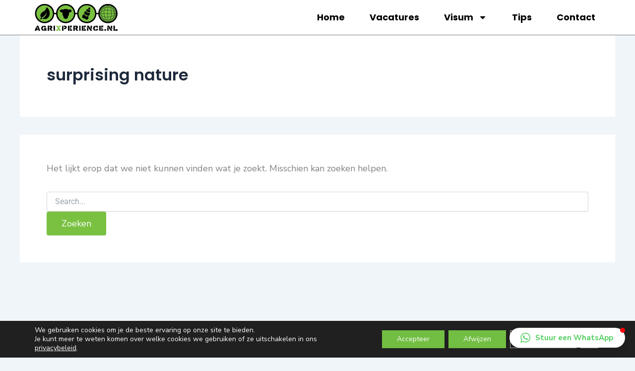

--- FILE ---
content_type: text/css; charset=UTF-8
request_url: https://agrixperience.nl/wp-content/uploads/elementor/css/post-4829.css?ver=1769142835
body_size: 477
content:
.elementor-kit-4829{--e-global-color-primary:#7AC142;--e-global-color-secondary:#54595F;--e-global-color-text:#7A7A7A;--e-global-color-accent:#7AC142;--e-global-color-4b2de2b:#72BF44;--e-global-color-d9cf78f:#000000;--e-global-color-31ecba6:#7AC14238;--e-global-typography-primary-font-family:"Poppins";--e-global-typography-primary-font-weight:700;--e-global-typography-secondary-font-family:"Poppins";--e-global-typography-secondary-font-size:18px;--e-global-typography-secondary-font-weight:400;--e-global-typography-text-font-family:"Nunito Sans";--e-global-typography-text-font-size:18px;--e-global-typography-text-font-weight:400;--e-global-typography-accent-font-family:"Roboto";--e-global-typography-accent-font-weight:500;--e-global-typography-2ff6006-font-family:"Poppins";--e-global-typography-2ff6006-font-size:45px;--e-global-typography-2ff6006-font-weight:700;--e-global-typography-23dca9d-font-family:"Poppins";--e-global-typography-23dca9d-font-size:38px;--e-global-typography-23dca9d-font-weight:700;--e-global-typography-bcd481f-font-family:"Poppins";--e-global-typography-bcd481f-font-size:28px;--e-global-typography-bcd481f-font-weight:700;--e-global-typography-7091ad7-font-family:"Nunito Sans";--e-global-typography-7091ad7-font-size:18px;--e-global-typography-7091ad7-font-weight:400;font-family:"Nunito Sans", Sans-serif;font-size:18px;}.elementor-kit-4829 button,.elementor-kit-4829 input[type="button"],.elementor-kit-4829 input[type="submit"],.elementor-kit-4829 .elementor-button{background-color:var( --e-global-color-primary );font-family:var( --e-global-typography-text-font-family ), Sans-serif;font-size:var( --e-global-typography-text-font-size );font-weight:var( --e-global-typography-text-font-weight );color:#FFFFFF;}.elementor-kit-4829 button:hover,.elementor-kit-4829 button:focus,.elementor-kit-4829 input[type="button"]:hover,.elementor-kit-4829 input[type="button"]:focus,.elementor-kit-4829 input[type="submit"]:hover,.elementor-kit-4829 input[type="submit"]:focus,.elementor-kit-4829 .elementor-button:hover,.elementor-kit-4829 .elementor-button:focus{background-color:var( --e-global-color-secondary );color:#FFFFFF;border-radius:10px 10px 10px 10px;}.elementor-kit-4829 e-page-transition{background-color:#FFBC7D;}.elementor-kit-4829 h1{font-family:"Poppins", Sans-serif;font-size:38px;font-weight:700;}.elementor-kit-4829 h2{font-family:"Poppins", Sans-serif;font-size:38px;}.elementor-kit-4829 h3{font-family:"Poppins", Sans-serif;font-size:32px;}.elementor-kit-4829 h4{font-family:"Poppins", Sans-serif;font-size:26px;}.elementor-kit-4829 h5{font-family:"Poppins", Sans-serif;}.elementor-section.elementor-section-boxed > .elementor-container{max-width:1140px;}.e-con{--container-max-width:1140px;}.elementor-widget:not(:last-child){margin-block-end:20px;}.elementor-element{--widgets-spacing:20px 20px;--widgets-spacing-row:20px;--widgets-spacing-column:20px;}{}h1.entry-title{display:var(--page-title-display);}@media(max-width:1024px){.elementor-kit-4829 button,.elementor-kit-4829 input[type="button"],.elementor-kit-4829 input[type="submit"],.elementor-kit-4829 .elementor-button{font-size:var( --e-global-typography-text-font-size );}.elementor-section.elementor-section-boxed > .elementor-container{max-width:1024px;}.e-con{--container-max-width:1024px;}}@media(max-width:767px){.elementor-kit-4829 button,.elementor-kit-4829 input[type="button"],.elementor-kit-4829 input[type="submit"],.elementor-kit-4829 .elementor-button{font-size:var( --e-global-typography-text-font-size );}.elementor-section.elementor-section-boxed > .elementor-container{max-width:767px;}.e-con{--container-max-width:767px;}}

--- FILE ---
content_type: text/css; charset=UTF-8
request_url: https://agrixperience.nl/wp-content/uploads/elementor/css/post-5709.css?ver=1769142835
body_size: 910
content:
.elementor-5709 .elementor-element.elementor-element-2bbf8da7{--display:flex;--min-height:60px;--flex-direction:row;--container-widget-width:calc( ( 1 - var( --container-widget-flex-grow ) ) * 100% );--container-widget-height:100%;--container-widget-flex-grow:1;--container-widget-align-self:stretch;--flex-wrap-mobile:wrap;--justify-content:space-between;--align-items:center;--gap:0px 0px;--row-gap:0px;--column-gap:0px;border-style:solid;--border-style:solid;border-width:0px 0px 1px 0px;--border-top-width:0px;--border-right-width:0px;--border-bottom-width:1px;--border-left-width:0px;border-color:var( --e-global-color-text );--border-color:var( --e-global-color-text );--margin-top:0px;--margin-bottom:0px;--margin-left:0px;--margin-right:0px;--padding-top:8px;--padding-bottom:8px;--padding-left:0px;--padding-right:0px;--z-index:95;}.elementor-5709 .elementor-element.elementor-element-2bbf8da7:not(.elementor-motion-effects-element-type-background), .elementor-5709 .elementor-element.elementor-element-2bbf8da7 > .elementor-motion-effects-container > .elementor-motion-effects-layer{background-color:#FFFFFF;}.elementor-widget-theme-site-logo .widget-image-caption{color:var( --e-global-color-text );font-family:var( --e-global-typography-text-font-family ), Sans-serif;font-size:var( --e-global-typography-text-font-size );font-weight:var( --e-global-typography-text-font-weight );}.elementor-5709 .elementor-element.elementor-element-2792aae5{text-align:start;}.elementor-5709 .elementor-element.elementor-element-2792aae5 img{width:167px;}.elementor-widget-nav-menu .elementor-nav-menu .elementor-item{font-family:var( --e-global-typography-primary-font-family ), Sans-serif;font-weight:var( --e-global-typography-primary-font-weight );}.elementor-widget-nav-menu .elementor-nav-menu--main .elementor-item{color:var( --e-global-color-text );fill:var( --e-global-color-text );}.elementor-widget-nav-menu .elementor-nav-menu--main .elementor-item:hover,
					.elementor-widget-nav-menu .elementor-nav-menu--main .elementor-item.elementor-item-active,
					.elementor-widget-nav-menu .elementor-nav-menu--main .elementor-item.highlighted,
					.elementor-widget-nav-menu .elementor-nav-menu--main .elementor-item:focus{color:var( --e-global-color-accent );fill:var( --e-global-color-accent );}.elementor-widget-nav-menu .elementor-nav-menu--main:not(.e--pointer-framed) .elementor-item:before,
					.elementor-widget-nav-menu .elementor-nav-menu--main:not(.e--pointer-framed) .elementor-item:after{background-color:var( --e-global-color-accent );}.elementor-widget-nav-menu .e--pointer-framed .elementor-item:before,
					.elementor-widget-nav-menu .e--pointer-framed .elementor-item:after{border-color:var( --e-global-color-accent );}.elementor-widget-nav-menu{--e-nav-menu-divider-color:var( --e-global-color-text );}.elementor-widget-nav-menu .elementor-nav-menu--dropdown .elementor-item, .elementor-widget-nav-menu .elementor-nav-menu--dropdown  .elementor-sub-item{font-family:var( --e-global-typography-accent-font-family ), Sans-serif;font-weight:var( --e-global-typography-accent-font-weight );}.elementor-5709 .elementor-element.elementor-element-698062f3 .elementor-menu-toggle{margin-left:auto;background-color:#02010100;}.elementor-5709 .elementor-element.elementor-element-698062f3 .elementor-nav-menu .elementor-item{font-family:var( --e-global-typography-primary-font-family ), Sans-serif;font-weight:var( --e-global-typography-primary-font-weight );}.elementor-5709 .elementor-element.elementor-element-698062f3 .elementor-nav-menu--main .elementor-item{color:var( --e-global-color-d9cf78f );fill:var( --e-global-color-d9cf78f );padding-left:10px;padding-right:10px;padding-top:5px;padding-bottom:5px;}.elementor-5709 .elementor-element.elementor-element-698062f3 .elementor-nav-menu--main .elementor-item:hover,
					.elementor-5709 .elementor-element.elementor-element-698062f3 .elementor-nav-menu--main .elementor-item.elementor-item-active,
					.elementor-5709 .elementor-element.elementor-element-698062f3 .elementor-nav-menu--main .elementor-item.highlighted,
					.elementor-5709 .elementor-element.elementor-element-698062f3 .elementor-nav-menu--main .elementor-item:focus{color:var( --e-global-color-primary );fill:var( --e-global-color-primary );}.elementor-5709 .elementor-element.elementor-element-698062f3 .elementor-nav-menu--main .elementor-item.elementor-item-active{color:var( --e-global-color-d9cf78f );}.elementor-5709 .elementor-element.elementor-element-698062f3{--e-nav-menu-horizontal-menu-item-margin:calc( 30px / 2 );}.elementor-5709 .elementor-element.elementor-element-698062f3 .elementor-nav-menu--main:not(.elementor-nav-menu--layout-horizontal) .elementor-nav-menu > li:not(:last-child){margin-bottom:30px;}.elementor-5709 .elementor-element.elementor-element-698062f3 .elementor-nav-menu--dropdown a, .elementor-5709 .elementor-element.elementor-element-698062f3 .elementor-menu-toggle{color:var( --e-global-color-d9cf78f );fill:var( --e-global-color-d9cf78f );}.elementor-5709 .elementor-element.elementor-element-698062f3 .elementor-nav-menu--dropdown{background-color:#F3F5F8;}.elementor-5709 .elementor-element.elementor-element-698062f3 .elementor-nav-menu--dropdown a:hover,
					.elementor-5709 .elementor-element.elementor-element-698062f3 .elementor-nav-menu--dropdown a:focus,
					.elementor-5709 .elementor-element.elementor-element-698062f3 .elementor-nav-menu--dropdown a.elementor-item-active,
					.elementor-5709 .elementor-element.elementor-element-698062f3 .elementor-nav-menu--dropdown a.highlighted,
					.elementor-5709 .elementor-element.elementor-element-698062f3 .elementor-menu-toggle:hover,
					.elementor-5709 .elementor-element.elementor-element-698062f3 .elementor-menu-toggle:focus{color:var( --e-global-color-primary );}.elementor-5709 .elementor-element.elementor-element-698062f3 .elementor-nav-menu--dropdown a:hover,
					.elementor-5709 .elementor-element.elementor-element-698062f3 .elementor-nav-menu--dropdown a:focus,
					.elementor-5709 .elementor-element.elementor-element-698062f3 .elementor-nav-menu--dropdown a.elementor-item-active,
					.elementor-5709 .elementor-element.elementor-element-698062f3 .elementor-nav-menu--dropdown a.highlighted{background-color:#F9FAFD;}.elementor-5709 .elementor-element.elementor-element-698062f3 .elementor-nav-menu--dropdown a.elementor-item-active{background-color:#F9FAFD;}.elementor-5709 .elementor-element.elementor-element-698062f3 .elementor-nav-menu--dropdown .elementor-item, .elementor-5709 .elementor-element.elementor-element-698062f3 .elementor-nav-menu--dropdown  .elementor-sub-item{font-family:var( --e-global-typography-primary-font-family ), Sans-serif;font-weight:var( --e-global-typography-primary-font-weight );}.elementor-5709 .elementor-element.elementor-element-698062f3 div.elementor-menu-toggle{color:var( --e-global-color-d9cf78f );}.elementor-5709 .elementor-element.elementor-element-698062f3 div.elementor-menu-toggle svg{fill:var( --e-global-color-d9cf78f );}.elementor-theme-builder-content-area{height:400px;}.elementor-location-header:before, .elementor-location-footer:before{content:"";display:table;clear:both;}@media(max-width:1024px){.elementor-5709 .elementor-element.elementor-element-2bbf8da7{--padding-top:0%;--padding-bottom:0%;--padding-left:5%;--padding-right:5%;}.elementor-widget-theme-site-logo .widget-image-caption{font-size:var( --e-global-typography-text-font-size );}}@media(max-width:767px){.elementor-5709 .elementor-element.elementor-element-2bbf8da7{--min-height:50px;--padding-top:5px;--padding-bottom:5px;--padding-left:0px;--padding-right:0px;}.elementor-widget-theme-site-logo .widget-image-caption{font-size:var( --e-global-typography-text-font-size );}.elementor-5709 .elementor-element.elementor-element-698062f3 .elementor-nav-menu--dropdown a{padding-top:14px;padding-bottom:14px;}.elementor-5709 .elementor-element.elementor-element-698062f3 .elementor-nav-menu--main > .elementor-nav-menu > li > .elementor-nav-menu--dropdown, .elementor-5709 .elementor-element.elementor-element-698062f3 .elementor-nav-menu__container.elementor-nav-menu--dropdown{margin-top:15px !important;}.elementor-5709 .elementor-element.elementor-element-698062f3{--nav-menu-icon-size:20px;}}

--- FILE ---
content_type: text/css; charset=UTF-8
request_url: https://agrixperience.nl/wp-content/uploads/elementor/css/post-5737.css?ver=1769142835
body_size: 1779
content:
.elementor-5737 .elementor-element.elementor-element-395bcd1{--display:flex;--align-items:stretch;--container-widget-width:calc( ( 1 - var( --container-widget-flex-grow ) ) * 100% );--gap:1px 1px;--row-gap:1px;--column-gap:1px;--margin-top:0px;--margin-bottom:0px;--margin-left:0px;--margin-right:0px;--padding-top:80px;--padding-bottom:80px;--padding-left:0px;--padding-right:0px;}.elementor-5737 .elementor-element.elementor-element-69cbe75{--display:flex;--flex-direction:row;--container-widget-width:initial;--container-widget-height:100%;--container-widget-flex-grow:1;--container-widget-align-self:stretch;--flex-wrap-mobile:wrap;--gap:0px 0px;--row-gap:0px;--column-gap:0px;--padding-top:0px;--padding-bottom:0px;--padding-left:0px;--padding-right:0px;}.elementor-5737 .elementor-element.elementor-element-5bd6e41{--display:flex;--gap:0px 0px;--row-gap:0px;--column-gap:0px;--padding-top:15px;--padding-bottom:15px;--padding-left:15px;--padding-right:60px;}.elementor-widget-image .widget-image-caption{color:var( --e-global-color-text );font-family:var( --e-global-typography-text-font-family ), Sans-serif;font-size:var( --e-global-typography-text-font-size );font-weight:var( --e-global-typography-text-font-weight );}.elementor-5737 .elementor-element.elementor-element-dd2d43d{width:initial;max-width:initial;text-align:start;}.elementor-5737 .elementor-element.elementor-element-dd2d43d > .elementor-widget-container{margin:0px 0px 0px 0px;padding:0px 0px 8px 0px;}.elementor-5737 .elementor-element.elementor-element-dd2d43d img{width:250px;}.elementor-widget-text-editor{font-family:var( --e-global-typography-text-font-family ), Sans-serif;font-size:var( --e-global-typography-text-font-size );font-weight:var( --e-global-typography-text-font-weight );color:var( --e-global-color-text );}.elementor-widget-text-editor.elementor-drop-cap-view-stacked .elementor-drop-cap{background-color:var( --e-global-color-primary );}.elementor-widget-text-editor.elementor-drop-cap-view-framed .elementor-drop-cap, .elementor-widget-text-editor.elementor-drop-cap-view-default .elementor-drop-cap{color:var( --e-global-color-primary );border-color:var( --e-global-color-primary );}.elementor-5737 .elementor-element.elementor-element-778853e > .elementor-widget-container{margin:8px 0px 0px 0px;padding:0px 0px 0px 0px;}.elementor-5737 .elementor-element.elementor-element-778853e{color:var( --e-global-color-d9cf78f );}.elementor-5737 .elementor-element.elementor-element-21337d1{--grid-template-columns:repeat(0, auto);width:auto;max-width:auto;--icon-size:22px;--grid-column-gap:20px;--grid-row-gap:0px;}.elementor-5737 .elementor-element.elementor-element-21337d1 .elementor-widget-container{text-align:left;}.elementor-5737 .elementor-element.elementor-element-21337d1 > .elementor-widget-container{margin:13px 0px 0px 0px;}.elementor-5737 .elementor-element.elementor-element-21337d1 .elementor-social-icon{background-color:var( --e-global-color-astglobalcolor4 );--icon-padding:0em;}.elementor-5737 .elementor-element.elementor-element-21337d1 .elementor-social-icon i{color:var( --e-global-color-primary );}.elementor-5737 .elementor-element.elementor-element-21337d1 .elementor-social-icon svg{fill:var( --e-global-color-primary );}.elementor-5737 .elementor-element.elementor-element-21337d1 .elementor-social-icon:hover i{color:var( --e-global-color-text );}.elementor-5737 .elementor-element.elementor-element-21337d1 .elementor-social-icon:hover svg{fill:var( --e-global-color-text );}.elementor-5737 .elementor-element.elementor-element-d5454d0{--display:flex;--gap:30px 30px;--row-gap:30px;--column-gap:30px;--margin-top:20px;--margin-bottom:0px;--margin-left:0px;--margin-right:0px;--padding-top:0px;--padding-bottom:0px;--padding-left:0px;--padding-right:0px;}.elementor-5737 .elementor-element.elementor-element-8c6b158{--display:flex;--gap:15px 15px;--row-gap:15px;--column-gap:15px;--padding-top:15px;--padding-bottom:15px;--padding-left:15px;--padding-right:15px;}.elementor-widget-heading .elementor-heading-title{font-family:var( --e-global-typography-primary-font-family ), Sans-serif;font-weight:var( --e-global-typography-primary-font-weight );color:var( --e-global-color-primary );}.elementor-5737 .elementor-element.elementor-element-3057464 .elementor-heading-title{color:var( --e-global-color-d9cf78f );}.elementor-widget-icon-list .elementor-icon-list-item:not(:last-child):after{border-color:var( --e-global-color-text );}.elementor-widget-icon-list .elementor-icon-list-icon i{color:var( --e-global-color-primary );}.elementor-widget-icon-list .elementor-icon-list-icon svg{fill:var( --e-global-color-primary );}.elementor-widget-icon-list .elementor-icon-list-item > .elementor-icon-list-text, .elementor-widget-icon-list .elementor-icon-list-item > a{font-family:var( --e-global-typography-text-font-family ), Sans-serif;font-size:var( --e-global-typography-text-font-size );font-weight:var( --e-global-typography-text-font-weight );}.elementor-widget-icon-list .elementor-icon-list-text{color:var( --e-global-color-secondary );}.elementor-5737 .elementor-element.elementor-element-dad934c .elementor-icon-list-items:not(.elementor-inline-items) .elementor-icon-list-item:not(:last-child){padding-block-end:calc(8px/2);}.elementor-5737 .elementor-element.elementor-element-dad934c .elementor-icon-list-items:not(.elementor-inline-items) .elementor-icon-list-item:not(:first-child){margin-block-start:calc(8px/2);}.elementor-5737 .elementor-element.elementor-element-dad934c .elementor-icon-list-items.elementor-inline-items .elementor-icon-list-item{margin-inline:calc(8px/2);}.elementor-5737 .elementor-element.elementor-element-dad934c .elementor-icon-list-items.elementor-inline-items{margin-inline:calc(-8px/2);}.elementor-5737 .elementor-element.elementor-element-dad934c .elementor-icon-list-items.elementor-inline-items .elementor-icon-list-item:after{inset-inline-end:calc(-8px/2);}.elementor-5737 .elementor-element.elementor-element-dad934c .elementor-icon-list-icon i{transition:color 0.3s;}.elementor-5737 .elementor-element.elementor-element-dad934c .elementor-icon-list-icon svg{transition:fill 0.3s;}.elementor-5737 .elementor-element.elementor-element-dad934c{--e-icon-list-icon-size:14px;--icon-vertical-offset:0px;}.elementor-5737 .elementor-element.elementor-element-dad934c .elementor-icon-list-text{color:var( --e-global-color-d9cf78f );transition:color 0.3s;}.elementor-5737 .elementor-element.elementor-element-dad934c .elementor-icon-list-item:hover .elementor-icon-list-text{color:#7AC142;}.elementor-5737 .elementor-element.elementor-element-6275670{--display:flex;--gap:20px 20px;--row-gap:20px;--column-gap:20px;--padding-top:15px;--padding-bottom:15px;--padding-left:15px;--padding-right:15px;}.elementor-5737 .elementor-element.elementor-element-5421287 .elementor-heading-title{color:var( --e-global-color-d9cf78f );}.elementor-widget-icon-box.elementor-view-stacked .elementor-icon{background-color:var( --e-global-color-primary );}.elementor-widget-icon-box.elementor-view-framed .elementor-icon, .elementor-widget-icon-box.elementor-view-default .elementor-icon{fill:var( --e-global-color-primary );color:var( --e-global-color-primary );border-color:var( --e-global-color-primary );}.elementor-widget-icon-box .elementor-icon-box-title, .elementor-widget-icon-box .elementor-icon-box-title a{font-family:var( --e-global-typography-primary-font-family ), Sans-serif;font-weight:var( --e-global-typography-primary-font-weight );}.elementor-widget-icon-box .elementor-icon-box-title{color:var( --e-global-color-primary );}.elementor-widget-icon-box:has(:hover) .elementor-icon-box-title,
					 .elementor-widget-icon-box:has(:focus) .elementor-icon-box-title{color:var( --e-global-color-primary );}.elementor-widget-icon-box .elementor-icon-box-description{font-family:var( --e-global-typography-text-font-family ), Sans-serif;font-size:var( --e-global-typography-text-font-size );font-weight:var( --e-global-typography-text-font-weight );color:var( --e-global-color-text );}.elementor-5737 .elementor-element.elementor-element-323dda0 > .elementor-widget-container{margin:0px 0px 0px 0px;padding:0px 0px 0px 0px;}.elementor-5737 .elementor-element.elementor-element-323dda0 .elementor-icon-box-wrapper{align-items:center;gap:15px;}.elementor-5737 .elementor-element.elementor-element-323dda0 .elementor-icon-box-title{margin-block-end:4px;color:var( --e-global-color-d9cf78f );}.elementor-5737 .elementor-element.elementor-element-323dda0.elementor-view-stacked .elementor-icon{background-color:var( --e-global-color-primary );}.elementor-5737 .elementor-element.elementor-element-323dda0.elementor-view-framed .elementor-icon, .elementor-5737 .elementor-element.elementor-element-323dda0.elementor-view-default .elementor-icon{fill:var( --e-global-color-primary );color:var( --e-global-color-primary );border-color:var( --e-global-color-primary );}.elementor-5737 .elementor-element.elementor-element-323dda0.elementor-view-stacked:has(:hover) .elementor-icon,
					 .elementor-5737 .elementor-element.elementor-element-323dda0.elementor-view-stacked:has(:focus) .elementor-icon{background-color:#070F2B;}.elementor-5737 .elementor-element.elementor-element-323dda0.elementor-view-framed:has(:hover) .elementor-icon,
					 .elementor-5737 .elementor-element.elementor-element-323dda0.elementor-view-default:has(:hover) .elementor-icon,
					 .elementor-5737 .elementor-element.elementor-element-323dda0.elementor-view-framed:has(:focus) .elementor-icon,
					 .elementor-5737 .elementor-element.elementor-element-323dda0.elementor-view-default:has(:focus) .elementor-icon{fill:#070F2B;color:#070F2B;border-color:#070F2B;}.elementor-5737 .elementor-element.elementor-element-323dda0 .elementor-icon{font-size:25px;}.elementor-5737 .elementor-element.elementor-element-323dda0 .elementor-icon-box-title, .elementor-5737 .elementor-element.elementor-element-323dda0 .elementor-icon-box-title a{font-family:var( --e-global-typography-primary-font-family ), Sans-serif;font-weight:var( --e-global-typography-primary-font-weight );}.elementor-5737 .elementor-element.elementor-element-323dda0 .elementor-icon-box-description{font-family:var( --e-global-typography-text-font-family ), Sans-serif;font-size:var( --e-global-typography-text-font-size );font-weight:var( --e-global-typography-text-font-weight );color:var( --e-global-color-d9cf78f );}.elementor-5737 .elementor-element.elementor-element-902d6be > .elementor-widget-container{margin:0px 0px 0px 0px;padding:0px 0px 0px 0px;}.elementor-5737 .elementor-element.elementor-element-902d6be .elementor-icon-box-wrapper{align-items:center;gap:15px;}.elementor-5737 .elementor-element.elementor-element-902d6be .elementor-icon-box-title{margin-block-end:4px;color:var( --e-global-color-d9cf78f );}.elementor-5737 .elementor-element.elementor-element-902d6be.elementor-view-stacked .elementor-icon{background-color:var( --e-global-color-primary );}.elementor-5737 .elementor-element.elementor-element-902d6be.elementor-view-framed .elementor-icon, .elementor-5737 .elementor-element.elementor-element-902d6be.elementor-view-default .elementor-icon{fill:var( --e-global-color-primary );color:var( --e-global-color-primary );border-color:var( --e-global-color-primary );}.elementor-5737 .elementor-element.elementor-element-902d6be.elementor-view-stacked:has(:hover) .elementor-icon,
					 .elementor-5737 .elementor-element.elementor-element-902d6be.elementor-view-stacked:has(:focus) .elementor-icon{background-color:var( --e-global-color-primary );}.elementor-5737 .elementor-element.elementor-element-902d6be.elementor-view-framed:has(:hover) .elementor-icon,
					 .elementor-5737 .elementor-element.elementor-element-902d6be.elementor-view-default:has(:hover) .elementor-icon,
					 .elementor-5737 .elementor-element.elementor-element-902d6be.elementor-view-framed:has(:focus) .elementor-icon,
					 .elementor-5737 .elementor-element.elementor-element-902d6be.elementor-view-default:has(:focus) .elementor-icon{fill:var( --e-global-color-primary );color:var( --e-global-color-primary );border-color:var( --e-global-color-primary );}.elementor-5737 .elementor-element.elementor-element-902d6be .elementor-icon{font-size:25px;}.elementor-5737 .elementor-element.elementor-element-902d6be .elementor-icon-box-title, .elementor-5737 .elementor-element.elementor-element-902d6be .elementor-icon-box-title a{font-family:var( --e-global-typography-primary-font-family ), Sans-serif;font-weight:var( --e-global-typography-primary-font-weight );}.elementor-5737 .elementor-element.elementor-element-902d6be .elementor-icon-box-description{font-family:var( --e-global-typography-text-font-family ), Sans-serif;font-size:var( --e-global-typography-text-font-size );font-weight:var( --e-global-typography-text-font-weight );color:var( --e-global-color-d9cf78f );}.elementor-5737 .elementor-element.elementor-element-f636d6e{--display:flex;--align-items:stretch;--container-widget-width:calc( ( 1 - var( --container-widget-flex-grow ) ) * 100% );--gap:1px 1px;--row-gap:1px;--column-gap:1px;box-shadow:0px -10px 40px -5px rgba(0, 0, 0, 0.15);--padding-top:20px;--padding-bottom:20px;--padding-left:0px;--padding-right:0px;}.elementor-5737 .elementor-element.elementor-element-c36df38{--display:flex;--flex-direction:row;--container-widget-width:initial;--container-widget-height:100%;--container-widget-flex-grow:1;--container-widget-align-self:stretch;--flex-wrap-mobile:wrap;--gap:0px 0px;--row-gap:0px;--column-gap:0px;--padding-top:0px;--padding-bottom:0px;--padding-left:0px;--padding-right:0px;}.elementor-5737 .elementor-element.elementor-element-de03a7d{--display:flex;--flex-direction:row;--container-widget-width:initial;--container-widget-height:100%;--container-widget-flex-grow:1;--container-widget-align-self:stretch;--flex-wrap-mobile:wrap;--justify-content:center;--padding-top:0px;--padding-bottom:0px;--padding-left:15px;--padding-right:15px;}.elementor-5737 .elementor-element.elementor-element-fdfd69c .elementor-icon-list-icon i{color:var( --e-global-color-secondary );transition:color 0.3s;}.elementor-5737 .elementor-element.elementor-element-fdfd69c .elementor-icon-list-icon svg{fill:var( --e-global-color-secondary );transition:fill 0.3s;}.elementor-5737 .elementor-element.elementor-element-fdfd69c .elementor-icon-list-item:hover .elementor-icon-list-icon i{color:var( --e-global-color-accent );}.elementor-5737 .elementor-element.elementor-element-fdfd69c .elementor-icon-list-item:hover .elementor-icon-list-icon svg{fill:var( --e-global-color-accent );}.elementor-5737 .elementor-element.elementor-element-fdfd69c{--e-icon-list-icon-size:14px;--icon-vertical-offset:0px;}.elementor-5737 .elementor-element.elementor-element-fdfd69c .elementor-icon-list-item > .elementor-icon-list-text, .elementor-5737 .elementor-element.elementor-element-fdfd69c .elementor-icon-list-item > a{font-family:"Poppins", Sans-serif;font-size:14px;font-weight:400;}.elementor-5737 .elementor-element.elementor-element-fdfd69c .elementor-icon-list-text{color:var( --e-global-color-d9cf78f );transition:color 0.3s;}.elementor-5737 .elementor-element.elementor-element-fdfd69c .elementor-icon-list-item:hover .elementor-icon-list-text{color:var( --e-global-color-secondary );}.elementor-theme-builder-content-area{height:400px;}.elementor-location-header:before, .elementor-location-footer:before{content:"";display:table;clear:both;}@media(max-width:1024px){.elementor-5737 .elementor-element.elementor-element-395bcd1{--flex-direction:row;--container-widget-width:initial;--container-widget-height:100%;--container-widget-flex-grow:1;--container-widget-align-self:stretch;--flex-wrap-mobile:wrap;}.elementor-5737 .elementor-element.elementor-element-69cbe75{--flex-wrap:wrap;--padding-top:0px;--padding-bottom:0px;--padding-left:0px;--padding-right:0px;}.elementor-5737 .elementor-element.elementor-element-5bd6e41{--margin-top:30px;--margin-bottom:0px;--margin-left:0px;--margin-right:0px;--padding-top:15px;--padding-bottom:15px;--padding-left:15px;--padding-right:15px;}.elementor-widget-image .widget-image-caption{font-size:var( --e-global-typography-text-font-size );}.elementor-5737 .elementor-element.elementor-element-dd2d43d{text-align:center;}.elementor-widget-text-editor{font-size:var( --e-global-typography-text-font-size );}.elementor-5737 .elementor-element.elementor-element-778853e{width:var( --container-widget-width, 460px );max-width:460px;--container-widget-width:460px;--container-widget-flex-grow:0;text-align:center;}.elementor-5737 .elementor-element.elementor-element-778853e.elementor-element{--align-self:center;}.elementor-5737 .elementor-element.elementor-element-21337d1 .elementor-widget-container{text-align:center;}.elementor-5737 .elementor-element.elementor-element-d5454d0{--flex-direction:row;--container-widget-width:initial;--container-widget-height:100%;--container-widget-flex-grow:1;--container-widget-align-self:stretch;--flex-wrap-mobile:wrap;--justify-content:center;--gap:30px 80px;--row-gap:30px;--column-gap:80px;}.elementor-widget-icon-list .elementor-icon-list-item > .elementor-icon-list-text, .elementor-widget-icon-list .elementor-icon-list-item > a{font-size:var( --e-global-typography-text-font-size );}.elementor-5737 .elementor-element.elementor-element-6275670{--padding-top:15px;--padding-bottom:15px;--padding-left:15px;--padding-right:15px;}.elementor-widget-icon-box .elementor-icon-box-description{font-size:var( --e-global-typography-text-font-size );}.elementor-5737 .elementor-element.elementor-element-323dda0 .elementor-icon-box-description{font-size:var( --e-global-typography-text-font-size );}.elementor-5737 .elementor-element.elementor-element-902d6be .elementor-icon-box-description{font-size:var( --e-global-typography-text-font-size );}.elementor-5737 .elementor-element.elementor-element-f636d6e{--flex-direction:row;--container-widget-width:calc( ( 1 - var( --container-widget-flex-grow ) ) * 100% );--container-widget-height:100%;--container-widget-flex-grow:1;--container-widget-align-self:stretch;--flex-wrap-mobile:wrap;--align-items:stretch;}.elementor-5737 .elementor-element.elementor-element-c36df38{--flex-direction:column;--container-widget-width:100%;--container-widget-height:initial;--container-widget-flex-grow:0;--container-widget-align-self:initial;--flex-wrap-mobile:wrap;}.elementor-5737 .elementor-element.elementor-element-de03a7d{--flex-direction:column;--container-widget-width:100%;--container-widget-height:initial;--container-widget-flex-grow:0;--container-widget-align-self:initial;--flex-wrap-mobile:wrap;}}@media(max-width:767px){.elementor-5737 .elementor-element.elementor-element-395bcd1{--padding-top:0px;--padding-bottom:30px;--padding-left:0px;--padding-right:0px;}.elementor-5737 .elementor-element.elementor-element-69cbe75{--margin-top:0px;--margin-bottom:0px;--margin-left:0px;--margin-right:0px;--padding-top:0px;--padding-bottom:0px;--padding-left:0px;--padding-right:0px;}.elementor-5737 .elementor-element.elementor-element-5bd6e41{--margin-top:60px;--margin-bottom:0px;--margin-left:0px;--margin-right:0px;--padding-top:15px;--padding-bottom:30px;--padding-left:15px;--padding-right:15px;}.elementor-5737 .elementor-element.elementor-element-5bd6e41.e-con{--order:-99999 /* order start hack */;}.elementor-widget-image .widget-image-caption{font-size:var( --e-global-typography-text-font-size );}.elementor-5737 .elementor-element.elementor-element-dd2d43d{text-align:center;}.elementor-5737 .elementor-element.elementor-element-dd2d43d img{width:184px;}.elementor-widget-text-editor{font-size:var( --e-global-typography-text-font-size );}.elementor-5737 .elementor-element.elementor-element-21337d1{width:100%;max-width:100%;}.elementor-5737 .elementor-element.elementor-element-8c6b158{--width:37%;}.elementor-widget-icon-list .elementor-icon-list-item > .elementor-icon-list-text, .elementor-widget-icon-list .elementor-icon-list-item > a{font-size:var( --e-global-typography-text-font-size );}.elementor-5737 .elementor-element.elementor-element-6275670{--width:63%;}.elementor-5737 .elementor-element.elementor-element-5421287 > .elementor-widget-container{margin:0px 0px 0px 0px;padding:20px 0px 0px 0px;}.elementor-5737 .elementor-element.elementor-element-5421287{text-align:center;}.elementor-widget-icon-box .elementor-icon-box-description{font-size:var( --e-global-typography-text-font-size );}.elementor-5737 .elementor-element.elementor-element-323dda0 .elementor-icon-box-wrapper{text-align:center;}.elementor-5737 .elementor-element.elementor-element-323dda0 .elementor-icon-box-description{font-size:var( --e-global-typography-text-font-size );}.elementor-5737 .elementor-element.elementor-element-902d6be > .elementor-widget-container{padding:0px 0px 30px 0px;}.elementor-5737 .elementor-element.elementor-element-902d6be .elementor-icon-box-wrapper{text-align:center;}.elementor-5737 .elementor-element.elementor-element-902d6be .elementor-icon-box-description{font-size:var( --e-global-typography-text-font-size );}.elementor-5737 .elementor-element.elementor-element-f636d6e{--padding-top:20px;--padding-bottom:50px;--padding-left:0px;--padding-right:0px;}.elementor-5737 .elementor-element.elementor-element-de03a7d{--justify-content:space-between;}}@media(min-width:768px){.elementor-5737 .elementor-element.elementor-element-5bd6e41{--width:49%;}.elementor-5737 .elementor-element.elementor-element-8c6b158{--width:21%;}.elementor-5737 .elementor-element.elementor-element-6275670{--width:29%;}}@media(max-width:1024px) and (min-width:768px){.elementor-5737 .elementor-element.elementor-element-5bd6e41{--width:100%;}.elementor-5737 .elementor-element.elementor-element-8c6b158{--width:33%;}.elementor-5737 .elementor-element.elementor-element-6275670{--width:30%;}.elementor-5737 .elementor-element.elementor-element-de03a7d{--width:100%;}}